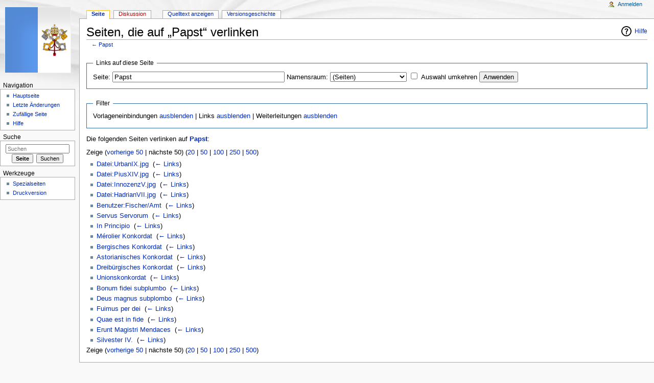

--- FILE ---
content_type: text/html; charset=UTF-8
request_url: https://valsanto.mn-welt.de/hp/index.php?title=Spezial:Linkliste/Papst&from=160&limit=50
body_size: 4448
content:
<!DOCTYPE html>
<html lang="de" dir="ltr" class="client-nojs">
<head>
<meta charset="UTF-8" />
<title>Seiten, die auf „Papst“ verlinken – Valsanto</title>
<script>document.documentElement.className = document.documentElement.className.replace( /(^|\s)client-nojs(\s|$)/, "$1client-js$2" );</script>
<script>window.RLQ = window.RLQ || []; window.RLQ.push( function () {
mw.config.set({"wgCanonicalNamespace":"Special","wgCanonicalSpecialPageName":"Whatlinkshere","wgNamespaceNumber":-1,"wgPageName":"Spezial:Linkliste/Papst","wgTitle":"Linkliste/Papst","wgCurRevisionId":0,"wgRevisionId":0,"wgArticleId":0,"wgIsArticle":!1,"wgIsRedirect":!1,"wgAction":"view","wgUserName":null,"wgUserGroups":["*"],"wgCategories":[],"wgBreakFrames":!0,"wgPageContentLanguage":"de","wgPageContentModel":"wikitext","wgSeparatorTransformTable":[",\t.",".\t,"],"wgDigitTransformTable":["",""],"wgDefaultDateFormat":"dmy","wgMonthNames":["","Januar","Februar","März","April","Mai","Juni","Juli","August","September","Oktober","November","Dezember"],"wgMonthNamesShort":["","Jan.","Feb.","Mär.","Apr.","Mai","Jun.","Jul.","Aug.","Sep.","Okt.","Nov.","Dez."],"wgRelevantPageName":"Papst","wgRelevantArticleId":23,"wgIsProbablyEditable":!1,"wgWikiEditorEnabledModules":{"toolbar":!1,"dialogs":!1,"preview":!1,"publish":!1}});mw.loader.implement("user.options",function($,jQuery){mw.user.options.set({"variant":"de"});});mw.loader.implement("user.tokens",function($,jQuery){mw.user.tokens.set({"editToken":"+\\","patrolToken":"+\\","watchToken":"+\\"});});mw.loader.load(["mediawiki.page.startup","mediawiki.legacy.wikibits"]);
} );</script>
<link rel="stylesheet" href="/hp/load.php?debug=false&amp;lang=de&amp;modules=mediawiki.helplink%2CsectionAnchor%7Cmediawiki.legacy.commonPrint%2Cshared%7Cmediawiki.skinning.interface%7Cskins.monobook.styles&amp;only=styles&amp;skin=monobook" />
<!--[if IE 6]><link rel="stylesheet" href="/hp/skins/MonoBook/IE60Fixes.css?303" media="screen" /><![endif]-->
<!--[if IE 7]><link rel="stylesheet" href="/hp/skins/MonoBook/IE70Fixes.css?303" media="screen" /><![endif]-->
<meta name="ResourceLoaderDynamicStyles" content="" />
<style>a:lang(ar),a:lang(kk-arab),a:lang(mzn),a:lang(ps),a:lang(ur){text-decoration:none}</style>
<script async="" src="/hp/load.php?debug=false&amp;lang=de&amp;modules=startup&amp;only=scripts&amp;skin=monobook"></script>
<meta name="generator" content="MediaWiki 1.26.2" />
<meta name="robots" content="noindex,nofollow" />
<link rel="shortcut icon" href="/favicon.ico" />
<link rel="search" type="application/opensearchdescription+xml" href="/hp/opensearch_desc.php" title="Valsanto (de)" />
<link rel="EditURI" type="application/rsd+xml" href="http://valsanto.mn-welt.de/hp/api.php?action=rsd" />
<link rel="alternate" type="application/atom+xml" title="Atom-Feed für „Valsanto“" href="/hp/index.php?title=Spezial:Letzte_%C3%84nderungen&amp;feed=atom" />
</head>
<body class="mediawiki ltr sitedir-ltr capitalize-all-nouns ns--1 ns-special mw-special-Whatlinkshere page-Spezial_Linkliste_Papst skin-monobook action-view">
<div id="globalWrapper">
		<div id="column-content">
			<div id="content" class="mw-body" role="main">
				<a id="top"></a>
				
				<div class="mw-indicators">
<div id="mw-indicator-mw-helplink" class="mw-indicator"><a href="//www.mediawiki.org/wiki/Special:MyLanguage/Help:What_links_here" target="_blank" class="mw-helplink">Hilfe</a></div>
</div>
				<h1 id="firstHeading" class="firstHeading" lang="de">Seiten, die auf „Papst“ verlinken</h1>
				
				<div id="bodyContent" class="mw-body-content">
					<div id="siteSub">Aus Valsanto</div>
					<div id="contentSub">← <a href="/hp/index.php?title=Papst" title="Papst">Papst</a></div>
										<div id="jump-to-nav" class="mw-jump">Wechseln zu: <a href="#column-one">Navigation</a>, <a href="#searchInput">Suche</a></div>

					<!-- start content -->
					<div id="mw-content-text"><form action="/hp/index.php"><input type="hidden" value="Spezial:Linkliste" name="title" /><fieldset>
<legend>Links auf diese Seite</legend>
<label for="mw-whatlinkshere-target" class="mw-searchInput">Seite:</label>&#160;<input name="target" size="40" value="Papst" id="mw-whatlinkshere-target" class="mw-searchInput" /> <label for="namespace">Namensraum:</label>&#160;<select class="namespaceselector" id="namespace" name="namespace">
<option value="0">(Seiten)</option>
<option value="1">Diskussion</option>
<option value="2">Benutzer</option>
<option value="3">Benutzer Diskussion</option>
<option value="4">Projekt</option>
<option value="5">Projekt Diskussion</option>
<option value="6">Datei</option>
<option value="7">Datei Diskussion</option>
<option value="8">MediaWiki</option>
<option value="9">MediaWiki Diskussion</option>
<option value="10">Vorlage</option>
<option value="11">Vorlage Diskussion</option>
<option value="12">Hilfe</option>
<option value="13">Hilfe Diskussion</option>
<option value="14">Kategorie</option>
<option value="15">Kategorie Diskussion</option>
</select>&#160;<input name="invert" type="checkbox" value="1" id="nsinvert" title="Markiere dieses Kontrollkästchen, um Links von Seiten innerhalb des ausgewählten Namensraums auszublenden." />&#160;<label for="nsinvert" title="Markiere dieses Kontrollkästchen, um Links von Seiten innerhalb des ausgewählten Namensraums auszublenden.">Auswahl umkehren</label> <input type="submit" value="Anwenden" /></fieldset></form>
<fieldset>
<legend>Filter</legend>
Vorlageneinbindungen <a href="/hp/index.php?title=Spezial:Linkliste/Papst&amp;from=160&amp;hidetrans=1" title="Spezial:Linkliste/Papst">ausblenden</a> | Links <a href="/hp/index.php?title=Spezial:Linkliste/Papst&amp;from=160&amp;hidelinks=1" title="Spezial:Linkliste/Papst">ausblenden</a> | Weiterleitungen <a href="/hp/index.php?title=Spezial:Linkliste/Papst&amp;from=160&amp;hideredirs=1" title="Spezial:Linkliste/Papst">ausblenden</a>
</fieldset>
<p>Die folgenden Seiten verlinken auf <strong><a href="/hp/index.php?title=Papst" title="Papst">Papst</a></strong>:
</p>Zeige (<a href="/hp/index.php?title=Spezial:Linkliste/Papst&amp;from=0" title="Spezial:Linkliste/Papst">vorherige 50</a>  |  nächste 50) (<a href="/hp/index.php?title=Spezial:Linkliste/Papst&amp;from=160&amp;limit=20" title="Spezial:Linkliste/Papst">20</a> | <a href="/hp/index.php?title=Spezial:Linkliste/Papst&amp;from=160&amp;limit=50" title="Spezial:Linkliste/Papst">50</a> | <a href="/hp/index.php?title=Spezial:Linkliste/Papst&amp;from=160&amp;limit=100" title="Spezial:Linkliste/Papst">100</a> | <a href="/hp/index.php?title=Spezial:Linkliste/Papst&amp;from=160&amp;limit=250" title="Spezial:Linkliste/Papst">250</a> | <a href="/hp/index.php?title=Spezial:Linkliste/Papst&amp;from=160&amp;limit=500" title="Spezial:Linkliste/Papst">500</a>)<ul id="mw-whatlinkshere-list"><li><a href="/hp/index.php?title=Datei:UrbanIX.jpg" title="Datei:UrbanIX.jpg">Datei:UrbanIX.jpg</a>  ‎ <span class="mw-whatlinkshere-tools">(<a href="/hp/index.php?title=Spezial:Linkliste&amp;target=Datei%3AUrbanIX.jpg" title="Spezial:Linkliste">← Links</a>)</span></li>
<li><a href="/hp/index.php?title=Datei:PiusXIV.jpg" title="Datei:PiusXIV.jpg">Datei:PiusXIV.jpg</a>  ‎ <span class="mw-whatlinkshere-tools">(<a href="/hp/index.php?title=Spezial:Linkliste&amp;target=Datei%3APiusXIV.jpg" title="Spezial:Linkliste">← Links</a>)</span></li>
<li><a href="/hp/index.php?title=Datei:InnozenzV.jpg" title="Datei:InnozenzV.jpg">Datei:InnozenzV.jpg</a>  ‎ <span class="mw-whatlinkshere-tools">(<a href="/hp/index.php?title=Spezial:Linkliste&amp;target=Datei%3AInnozenzV.jpg" title="Spezial:Linkliste">← Links</a>)</span></li>
<li><a href="/hp/index.php?title=Datei:HadrianVII.jpg" title="Datei:HadrianVII.jpg">Datei:HadrianVII.jpg</a>  ‎ <span class="mw-whatlinkshere-tools">(<a href="/hp/index.php?title=Spezial:Linkliste&amp;target=Datei%3AHadrianVII.jpg" title="Spezial:Linkliste">← Links</a>)</span></li>
<li><a href="/hp/index.php?title=Benutzer:Fischer/Amt" title="Benutzer:Fischer/Amt">Benutzer:Fischer/Amt</a>  ‎ <span class="mw-whatlinkshere-tools">(<a href="/hp/index.php?title=Spezial:Linkliste&amp;target=Benutzer%3AFischer%2FAmt" title="Spezial:Linkliste">← Links</a>)</span></li>
<li><a href="/hp/index.php?title=Servus_Servorum" title="Servus Servorum">Servus Servorum</a>  ‎ <span class="mw-whatlinkshere-tools">(<a href="/hp/index.php?title=Spezial:Linkliste&amp;target=Servus+Servorum" title="Spezial:Linkliste">← Links</a>)</span></li>
<li><a href="/hp/index.php?title=In_Principio" title="In Principio">In Principio</a>  ‎ <span class="mw-whatlinkshere-tools">(<a href="/hp/index.php?title=Spezial:Linkliste&amp;target=In+Principio" title="Spezial:Linkliste">← Links</a>)</span></li>
<li><a href="/hp/index.php?title=M%C3%A9rolier_Konkordat" title="Mérolier Konkordat">Mérolier Konkordat</a>  ‎ <span class="mw-whatlinkshere-tools">(<a href="/hp/index.php?title=Spezial:Linkliste&amp;target=M%C3%A9rolier+Konkordat" title="Spezial:Linkliste">← Links</a>)</span></li>
<li><a href="/hp/index.php?title=Bergisches_Konkordat" title="Bergisches Konkordat">Bergisches Konkordat</a>  ‎ <span class="mw-whatlinkshere-tools">(<a href="/hp/index.php?title=Spezial:Linkliste&amp;target=Bergisches+Konkordat" title="Spezial:Linkliste">← Links</a>)</span></li>
<li><a href="/hp/index.php?title=Astorianisches_Konkordat" title="Astorianisches Konkordat">Astorianisches Konkordat</a>  ‎ <span class="mw-whatlinkshere-tools">(<a href="/hp/index.php?title=Spezial:Linkliste&amp;target=Astorianisches+Konkordat" title="Spezial:Linkliste">← Links</a>)</span></li>
<li><a href="/hp/index.php?title=Dreib%C3%BCrgisches_Konkordat" title="Dreibürgisches Konkordat">Dreibürgisches Konkordat</a>  ‎ <span class="mw-whatlinkshere-tools">(<a href="/hp/index.php?title=Spezial:Linkliste&amp;target=Dreib%C3%BCrgisches+Konkordat" title="Spezial:Linkliste">← Links</a>)</span></li>
<li><a href="/hp/index.php?title=Unionskonkordat" title="Unionskonkordat">Unionskonkordat</a>  ‎ <span class="mw-whatlinkshere-tools">(<a href="/hp/index.php?title=Spezial:Linkliste&amp;target=Unionskonkordat" title="Spezial:Linkliste">← Links</a>)</span></li>
<li><a href="/hp/index.php?title=Bonum_fidei_subplumbo" title="Bonum fidei subplumbo">Bonum fidei subplumbo</a>  ‎ <span class="mw-whatlinkshere-tools">(<a href="/hp/index.php?title=Spezial:Linkliste&amp;target=Bonum+fidei+subplumbo" title="Spezial:Linkliste">← Links</a>)</span></li>
<li><a href="/hp/index.php?title=Deus_magnus_subplombo" title="Deus magnus subplombo">Deus magnus subplombo</a>  ‎ <span class="mw-whatlinkshere-tools">(<a href="/hp/index.php?title=Spezial:Linkliste&amp;target=Deus+magnus+subplombo" title="Spezial:Linkliste">← Links</a>)</span></li>
<li><a href="/hp/index.php?title=Fuimus_per_dei" title="Fuimus per dei">Fuimus per dei</a>  ‎ <span class="mw-whatlinkshere-tools">(<a href="/hp/index.php?title=Spezial:Linkliste&amp;target=Fuimus+per+dei" title="Spezial:Linkliste">← Links</a>)</span></li>
<li><a href="/hp/index.php?title=Quae_est_in_fide" title="Quae est in fide">Quae est in fide</a>  ‎ <span class="mw-whatlinkshere-tools">(<a href="/hp/index.php?title=Spezial:Linkliste&amp;target=Quae+est+in+fide" title="Spezial:Linkliste">← Links</a>)</span></li>
<li><a href="/hp/index.php?title=Erunt_Magistri_Mendaces" title="Erunt Magistri Mendaces">Erunt Magistri Mendaces</a>  ‎ <span class="mw-whatlinkshere-tools">(<a href="/hp/index.php?title=Spezial:Linkliste&amp;target=Erunt+Magistri+Mendaces" title="Spezial:Linkliste">← Links</a>)</span></li>
<li><a href="/hp/index.php?title=Silvester_IV." title="Silvester IV.">Silvester IV.</a>  ‎ <span class="mw-whatlinkshere-tools">(<a href="/hp/index.php?title=Spezial:Linkliste&amp;target=Silvester+IV." title="Spezial:Linkliste">← Links</a>)</span></li>
</ul>Zeige (<a href="/hp/index.php?title=Spezial:Linkliste/Papst&amp;from=0" title="Spezial:Linkliste/Papst">vorherige 50</a>  |  nächste 50) (<a href="/hp/index.php?title=Spezial:Linkliste/Papst&amp;from=160&amp;limit=20" title="Spezial:Linkliste/Papst">20</a> | <a href="/hp/index.php?title=Spezial:Linkliste/Papst&amp;from=160&amp;limit=50" title="Spezial:Linkliste/Papst">50</a> | <a href="/hp/index.php?title=Spezial:Linkliste/Papst&amp;from=160&amp;limit=100" title="Spezial:Linkliste/Papst">100</a> | <a href="/hp/index.php?title=Spezial:Linkliste/Papst&amp;from=160&amp;limit=250" title="Spezial:Linkliste/Papst">250</a> | <a href="/hp/index.php?title=Spezial:Linkliste/Papst&amp;from=160&amp;limit=500" title="Spezial:Linkliste/Papst">500</a>)</div><div class="printfooter">
Von „<a dir="ltr" href="http://valsanto.mn-welt.de/hp/index.php?title=Spezial:Linkliste/Papst">http://valsanto.mn-welt.de/hp/index.php?title=Spezial:Linkliste/Papst</a>“</div>
					<div id='catlinks' class='catlinks catlinks-allhidden'></div>					<!-- end content -->
										<div class="visualClear"></div>
				</div>
			</div>
		</div>
		<div id="column-one">
			<h2>Navigationsmenü</h2>
					<div id="p-cactions" class="portlet" role="navigation">
			<h3>Ansichten</h3>

			<div class="pBody">
				<ul>
				<li id="ca-nstab-main" class="selected"><a href="/hp/index.php?title=Papst" title="Seiteninhalt anzeigen [c]" accesskey="c">Seite</a></li>
				<li id="ca-talk" class="new"><a href="/hp/index.php?title=Diskussion:Papst&amp;action=edit&amp;redlink=1" rel="discussion" title="Diskussion zum Seiteninhalt [t]" accesskey="t">Diskussion</a></li>
				<li id="ca-viewsource"><a href="/hp/index.php?title=Papst&amp;action=edit" title="Diese Seite ist geschützt. Ihr Quelltext kann dennoch angesehen und kopiert werden. [e]" accesskey="e">Quelltext anzeigen</a></li>
				<li id="ca-history"><a href="/hp/index.php?title=Papst&amp;action=history" title="Frühere Versionen dieser Seite [h]" accesskey="h">Versionsgeschichte</a></li>
				</ul>
							</div>
		</div>
				<div class="portlet" id="p-personal" role="navigation">
				<h3>Meine Werkzeuge</h3>

				<div class="pBody">
					<ul>
													<li id="pt-login"><a href="/hp/index.php?title=Spezial:Anmelden&amp;returnto=Spezial%3ALinkliste%2FPapst&amp;returntoquery=from%3D160%26limit%3D50" title="Sich anzumelden wird gerne gesehen, ist jedoch nicht zwingend erforderlich. [o]" accesskey="o">Anmelden</a></li>
											</ul>
				</div>
			</div>
			<div class="portlet" id="p-logo" role="banner">
				<a href="/hp/index.php?title=Hauptseite" class="mw-wiki-logo" title="Hauptseite"></a>
			</div>
				<div class="generated-sidebar portlet" id="p-navigation" role="navigation">
		<h3>Navigation</h3>
		<div class='pBody'>
							<ul>
											<li id="n-mainpage-description"><a href="/hp/index.php?title=Hauptseite" title="Hauptseite besuchen [z]" accesskey="z">Hauptseite</a></li>
											<li id="n-recentchanges"><a href="/hp/index.php?title=Spezial:Letzte_%C3%84nderungen" title="Liste der letzten Änderungen in diesem Wiki [r]" accesskey="r">Letzte Änderungen</a></li>
											<li id="n-randompage"><a href="/hp/index.php?title=Spezial:Zuf%C3%A4llige_Seite" title="Zufällige Seite aufrufen [x]" accesskey="x">Zufällige Seite</a></li>
											<li id="n-help"><a href="https://www.mediawiki.org/wiki/Special:MyLanguage/Help:Contents" title="Hilfeseite anzeigen">Hilfe</a></li>
									</ul>
					</div>
		</div>
			<div id="p-search" class="portlet" role="search">
			<h3><label for="searchInput">Suche</label></h3>

			<div id="searchBody" class="pBody">
				<form action="/hp/index.php" id="searchform">
					<input type='hidden' name="title" value="Spezial:Suche"/>
					<input type="search" name="search" placeholder="Suchen" title="Valsanto durchsuchen [f]" accesskey="f" id="searchInput" />
					<input type="submit" name="go" value="Seite" title="Gehe direkt zu der Seite, die exakt dem eingegebenen Namen entspricht." id="searchGoButton" class="searchButton" />&#160;
						<input type="submit" name="fulltext" value="Suchen" title="Suche nach Seiten, die diesen Text enthalten" id="mw-searchButton" class="searchButton" />
				</form>

							</div>
		</div>
			<div class="portlet" id="p-tb" role="navigation">
			<h3>Werkzeuge</h3>

			<div class="pBody">
				<ul>
											<li id="t-specialpages"><a href="/hp/index.php?title=Spezial:Spezialseiten" title="Liste aller Spezialseiten [q]" accesskey="q">Spezialseiten</a></li>
											<li id="t-print"><a href="/hp/index.php?title=Spezial:Linkliste/Papst&amp;from=160&amp;limit=50&amp;printable=yes" rel="alternate" title="Druckansicht dieser Seite [p]" accesskey="p">Druckversion</a></li>
									</ul>
							</div>
		</div>
			</div><!-- end of the left (by default at least) column -->
		<div class="visualClear"></div>
					<div id="footer" role="contentinfo">
						<div id="f-poweredbyico">
									<a href="//www.mediawiki.org/"><img src="/hp/resources/assets/poweredby_mediawiki_88x31.png" alt="Powered by MediaWiki" srcset="/hp/resources/assets/poweredby_mediawiki_132x47.png 1.5x, /hp/resources/assets/poweredby_mediawiki_176x62.png 2x" width="88" height="31" /></a>
							</div>
					<ul id="f-list">
									<li id="privacy"><a href="/hp/index.php?title=Projekt:Datenschutz" title="Projekt:Datenschutz">Datenschutz</a></li>
									<li id="about"><a href="/hp/index.php?title=Projekt:%C3%9Cber_Valsanto" title="Projekt:Über Valsanto">Über Valsanto</a></li>
									<li id="disclaimer"><a href="/hp/index.php?title=Projekt:Impressum" title="Projekt:Impressum">Impressum</a></li>
							</ul>
		</div>
		</div>
		<script>window.RLQ = window.RLQ || []; window.RLQ.push( function () {
mw.loader.state({"user":"ready","user.groups":"ready"});
} );</script>
<link rel="stylesheet" href="/hp/load.php?debug=false&amp;lang=de&amp;modules=mediawiki.skinning.content.externallinks&amp;only=styles&amp;skin=monobook" />
<script>window.RLQ = window.RLQ || []; window.RLQ.push( function () {
mw.loader.load(["site","mediawiki.user","mediawiki.hidpi","mediawiki.page.ready","mediawiki.searchSuggest"]);
} );</script><script>window.RLQ = window.RLQ || []; window.RLQ.push( function () {
mw.config.set({"wgBackendResponseTime":412});
} );</script></body></html>


--- FILE ---
content_type: text/javascript; charset=utf-8
request_url: https://valsanto.mn-welt.de/hp/load.php?debug=false&lang=de&modules=startup&only=scripts&skin=monobook
body_size: 6564
content:
var mediaWikiLoadStart=(new Date()).getTime(),mwPerformance=(window.performance&&performance.mark)?performance:{mark:function(){}};mwPerformance.mark('mwLoadStart');function isCompatible(ua){if(ua===undefined){ua=navigator.userAgent;}return!((ua.indexOf('MSIE')!==-1&&parseFloat(ua.split('MSIE')[1])<8)||(ua.indexOf('Firefox/')!==-1&&parseFloat(ua.split('Firefox/')[1])<3)||(ua.indexOf('Opera/')!==-1&&(ua.indexOf('Version/')===-1?parseFloat(ua.split('Opera/')[1])<10:parseFloat(ua.split('Version/')[1])<12))||(ua.indexOf('Opera ')!==-1&&parseFloat(ua.split(' Opera ')[1])<10)||ua.match(/BlackBerry[^\/]*\/[1-5]\./)||ua.match(/webOS\/1\.[0-4]/)||ua.match(/PlayStation/i)||ua.match(/SymbianOS|Series60/)||ua.match(/NetFront/)||ua.match(/Opera Mini/)||ua.match(/S40OviBrowser/)||ua.match(/MeeGo/)||(ua.match(/Glass/)&&ua.match(/Android/)));}(function(){if(!isCompatible()){document.documentElement.className=document.documentElement.className.replace(/(^|\s)client-js(\s|$)/,'$1client-nojs$2');return;}
function startUp(){mw.config=new mw.Map(true);mw.loader.addSource({"local":"/hp/load.php"});mw.loader.register([["site","ryQSp+YP"],["noscript","6WV4Llhw",[],"noscript"],["filepage","6K4HiJL4"],["user.groups","G11EmUQY",[],"user"],["user","UagICxtl",[],"user"],["user.cssprefs","64Nx0RWw",[],"private"],["user.defaults","NvbUtZRV"],["user.options","Au//NrwW",[6],"private"],["user.tokens","mE76fY3e",[],"private"],["mediawiki.language.data","GQaCpv2G",[168]],["mediawiki.skinning.elements","y55GLH6w"],["mediawiki.skinning.content","wpjmh6jT"],["mediawiki.skinning.interface","VGgsO+NM"],["mediawiki.skinning.content.parsoid","4qM4ogRH"],["mediawiki.skinning.content.externallinks","Lweq+g1b"],["jquery.accessKeyLabel","S+6mt3fN",[25,129]],["jquery.appear","D+y2ttP4"],["jquery.arrowSteps","JhDRw7e1"],["jquery.async","lrjZ7ogj"],["jquery.autoEllipsis","HRIO1d6c",[37]],["jquery.badge","6vDAo/Vu",[165]],["jquery.byteLength","IGnc2kTE"],["jquery.byteLimit","HT6ct/Pk",[21]],[
"jquery.checkboxShiftClick","5lf1+sZe"],["jquery.chosen","vc5jQu29"],["jquery.client","GSSibNCD"],["jquery.color","/Y8FdHCP",[27]],["jquery.colorUtil","blDSWyWw"],["jquery.confirmable","KGuH4xfu",[169]],["jquery.cookie","TjFm9vmb"],["jquery.expandableField","dRnoZJhC"],["jquery.farbtastic","yq/L5dUI",[27]],["jquery.footHovzer","0SUIdRl8"],["jquery.form","mIWN5fyL"],["jquery.fullscreen","MQ3ByWjv"],["jquery.getAttrs","gbIC5oCd"],["jquery.hidpi","hstWMgDw"],["jquery.highlightText","gJF7F0tU",[227,129]],["jquery.hoverIntent","o/4Hg0W8"],["jquery.i18n","74dBdu0A",[167]],["jquery.localize","UIG/7adb"],["jquery.makeCollapsible","vl7A5l2z"],["jquery.mockjax","MuLVpt3s"],["jquery.mw-jump","DOUTRtNv"],["jquery.mwExtension","ZKw36P+A"],["jquery.placeholder","xp83Xb7u"],["jquery.qunit","V62zYGPm"],["jquery.qunit.completenessTest","uV0KusDU",[46]],["jquery.spinner","/z4/x8By"],["jquery.jStorage","jLTCwWNR",[93]],["jquery.suggestions","Q02kO2ac",[37]],["jquery.tabIndex","gCfk7mHH"],[
"jquery.tablesorter","Sppu87rv",[227,129,170]],["jquery.textSelection","KmiCpMTk",[25]],["jquery.throttle-debounce","cSpFlDAs"],["jquery.validate","bx9QBvJ6"],["jquery.xmldom","zT54Jvzq"],["jquery.tipsy","3fzhrheR"],["jquery.ui.core","3cg1EeiQ",[59],"jquery.ui"],["jquery.ui.core.styles","8m7YJhOt",[],"jquery.ui"],["jquery.ui.accordion","xMTWYMuP",[58,78],"jquery.ui"],["jquery.ui.autocomplete","bX8phCvL",[67],"jquery.ui"],["jquery.ui.button","eo/HxasA",[58,78],"jquery.ui"],["jquery.ui.datepicker","AgJs0mZn",[58],"jquery.ui"],["jquery.ui.dialog","RUvR/259",[62,65,69,71],"jquery.ui"],["jquery.ui.draggable","YAKShD6N",[58,68],"jquery.ui"],["jquery.ui.droppable","JKshD1qu",[65],"jquery.ui"],["jquery.ui.menu","o/A2imRN",[58,69,78],"jquery.ui"],["jquery.ui.mouse","dvbvbJOw",[78],"jquery.ui"],["jquery.ui.position","l6yZ0YZM",[],"jquery.ui"],["jquery.ui.progressbar","U7koTNhS",[58,78],"jquery.ui"],["jquery.ui.resizable","0mrxjRM3",[58,68],"jquery.ui"],["jquery.ui.selectable","FsUdpRHv",[58,68],
"jquery.ui"],["jquery.ui.slider","5cI4OH3o",[58,68],"jquery.ui"],["jquery.ui.sortable","nk8MBawQ",[58,68],"jquery.ui"],["jquery.ui.spinner","YaIAN+aG",[62],"jquery.ui"],["jquery.ui.tabs","LfbbOzCe",[58,78],"jquery.ui"],["jquery.ui.tooltip","oj0JAlb/",[58,69,78],"jquery.ui"],["jquery.ui.widget","L0gyuG+G",[],"jquery.ui"],["jquery.effects.core","csZMo8w7",[],"jquery.ui"],["jquery.effects.blind","HJrGqzy1",[79],"jquery.ui"],["jquery.effects.bounce","kB0Lf7J+",[79],"jquery.ui"],["jquery.effects.clip","lFUo9kaF",[79],"jquery.ui"],["jquery.effects.drop","9y0mH2mp",[79],"jquery.ui"],["jquery.effects.explode","IUyOJOJ5",[79],"jquery.ui"],["jquery.effects.fade","kQkq8n+0",[79],"jquery.ui"],["jquery.effects.fold","bINdJwY+",[79],"jquery.ui"],["jquery.effects.highlight","So2sWlcw",[79],"jquery.ui"],["jquery.effects.pulsate","bjpc5I3o",[79],"jquery.ui"],["jquery.effects.scale","yyBhS5WV",[79],"jquery.ui"],["jquery.effects.shake","TEhFbAKc",[79],"jquery.ui"],["jquery.effects.slide","eth/gFKX",[79],
"jquery.ui"],["jquery.effects.transfer","YJVWjT3A",[79],"jquery.ui"],["json","sHoePCG8",[],null,null,"return!!(window.JSON\u0026\u0026JSON.stringify\u0026\u0026JSON.parse);"],["moment","x7qtBrmT"],["mediawiki.apihelp","CHvbj4g3",[119]],["mediawiki.template","b1SDFio6"],["mediawiki.template.mustache","utmJtqo2",[96]],["mediawiki.template.regexp","m6zeLQs2",[96]],["mediawiki.apipretty","FCqEN59R"],["mediawiki.api","wFjsLCHW",[145,8]],["mediawiki.api.category","16g/kV2Q",[134,100]],["mediawiki.api.edit","bWEv/XOe",[134,100]],["mediawiki.api.login","9hA+/Gtt",[100]],["mediawiki.api.options","thl06wt3",[100]],["mediawiki.api.parse","vKH7uEqp",[100]],["mediawiki.api.upload","mOO3bdLy",[227,93,102]],["mediawiki.api.watch","XPCT9jJA",[100]],["mediawiki.content.json","McdafU5m"],["mediawiki.confirmCloseWindow","r+mm8+4B"],["mediawiki.debug","wZnLd0NB",[32,57]],["mediawiki.debug.init","V5RTy+IS",[110]],["mediawiki.feedback","k0G+yEXT",[134,125,229]],["mediawiki.feedlink","XmekMXx0"],[
"mediawiki.filewarning","dJEDWQuD",[229]],["mediawiki.ForeignApi","LlusPadS",[116]],["mediawiki.ForeignApi.core","oe6DTbMw",[100,228]],["mediawiki.helplink","FW2yHPoH"],["mediawiki.hidpi","2M9ZQEwp",[36],null,null,"return'srcset'in new Image();"],["mediawiki.hlist","0zs6bvt0",[25]],["mediawiki.htmlform","kHw8VAI2",[22,129]],["mediawiki.htmlform.styles","hC3TJVLI"],["mediawiki.htmlform.ooui.styles","BlLW7bOg"],["mediawiki.icon","mbuEs6l+"],["mediawiki.inspect","YyrLFgdB",[21,93,129]],["mediawiki.messagePoster","IC6i4D/h",[100,228]],["mediawiki.messagePoster.wikitext","fVn+WJ9d",[102,125]],["mediawiki.notification","2vsTprDY",[177]],["mediawiki.notify","X2iIM00i"],["mediawiki.RegExp","/hahY8Ud"],["mediawiki.pager.tablePager","MRShnNyk"],["mediawiki.searchSuggest","j5iVuQI3",[35,45,50,100]],["mediawiki.sectionAnchor","K1QMOwmT"],["mediawiki.storage","+VDDCvfU"],["mediawiki.Title","GbvMBC9a",[21,145]],["mediawiki.Upload","mbzxpGmh",[106]],["mediawiki.ForeignUpload","/NijZTI/",[115,135]],[
"mediawiki.ForeignStructuredUpload","MereMkpq",[136]],["mediawiki.Upload.Dialog","y5VSbB/t",[139]],["mediawiki.Upload.BookletLayout","ItabfNFT",[135,169,229]],["mediawiki.ForeignStructuredUpload.BookletLayout","Abmb1At6",[137,139,224,223]],["mediawiki.toc","wsJNZSkc",[146]],["mediawiki.Uri","61IPs1dj",[145,98]],["mediawiki.user","3R7XdjWh",[100,146,7]],["mediawiki.userSuggest","w1jKubu5",[50,100]],["mediawiki.util","kIoqT7EE",[15,128]],["mediawiki.cookie","pb7H8DwN",[29]],["mediawiki.toolbar","HJr2Y0W8"],["mediawiki.experiments","/zGzU7J3"],["mediawiki.action.edit","2d7uvl9q",[22,53,150]],["mediawiki.action.edit.styles","WqJNqXxe"],["mediawiki.action.edit.collapsibleFooter","Y0hRiSqq",[41,146,123]],["mediawiki.action.edit.preview","yukRAkkD",[33,48,53,155,100,169]],["mediawiki.action.edit.stash","F9jB14vB",[35,100]],["mediawiki.action.history","luV3Sz7L"],["mediawiki.action.history.diff","M5MoMYGT"],["mediawiki.action.view.dblClickEdit","vIBxSbxJ",[177,7]],[
"mediawiki.action.view.metadata","e40Aq8p4"],["mediawiki.action.view.categoryPage.styles","PMSkyz29"],["mediawiki.action.view.postEdit","ff/R7qIJ",[146,169,96]],["mediawiki.action.view.redirect","o1d9Sqt/",[25]],["mediawiki.action.view.redirectPage","mVPVClrL"],["mediawiki.action.view.rightClickEdit","zu0CTc+j"],["mediawiki.action.edit.editWarning","J31yvLqn",[53,109,169]],["mediawiki.action.view.filepage","gBgRpXHx"],["mediawiki.language","83KltffM",[166,9]],["mediawiki.cldr","dN/KW/B0",[167]],["mediawiki.libs.pluralruleparser","FnnC60p3"],["mediawiki.language.init","JeaneZwM"],["mediawiki.jqueryMsg","EjtXgyaf",[227,165,145,7]],["mediawiki.language.months","Xgrl1ozv",[165]],["mediawiki.language.names","9t7+L3S6",[168]],["mediawiki.language.specialCharacters","9nn+jAhp",[165]],["mediawiki.libs.jpegmeta","BU5JhkUU"],["mediawiki.page.gallery","OftxAQzr",[54,175]],["mediawiki.page.gallery.styles","KyOKvLuv"],["mediawiki.page.ready","V82pxnKM",[15,23,41,43,45]],["mediawiki.page.startup",
"6Eon8aGR",[145]],["mediawiki.page.patrol.ajax","Mw7nRiU9",[48,134,100,177]],["mediawiki.page.watch.ajax","7zVneyW3",[107,177]],["mediawiki.page.image.pagination","+VI4kyYA",[48,142]],["mediawiki.special","n1dW8vGP"],["mediawiki.special.block","AsJtkO3i",[145]],["mediawiki.special.changeemail","vXqchkdz",[145]],["mediawiki.special.changeslist","D8HWdftQ"],["mediawiki.special.changeslist.legend","A8Twnq6m"],["mediawiki.special.changeslist.legend.js","zIzpcXW8",[41,146]],["mediawiki.special.changeslist.enhanced","EdLNjwXh"],["mediawiki.special.edittags","8GL6TvOt",[24]],["mediawiki.special.edittags.styles","N1MxCJ/G"],["mediawiki.special.import","DiJgFV0x"],["mediawiki.special.movePage","yKiKp5BC",[221]],["mediawiki.special.movePage.styles","8lgKchen"],["mediawiki.special.pageLanguage","mlGo5QlI"],["mediawiki.special.pagesWithProp","apHyeIeg"],["mediawiki.special.preferences","+TK95oR2",[109,165,127]],["mediawiki.special.recentchanges","HA+FDz9D",[181]],["mediawiki.special.search",
"We7WcUOb"],["mediawiki.special.undelete","HOC2riMW"],["mediawiki.special.upload","mMKR/J/m",[48,134,100,109,169,173,96]],["mediawiki.special.userlogin.common.styles","IH4CLSVW"],["mediawiki.special.userlogin.signup.styles","LoRRZ+S7"],["mediawiki.special.userlogin.login.styles","hbyU5jVW"],["mediawiki.special.userlogin.signup.js","AYseSD7r",[54,100,169]],["mediawiki.special.unwatchedPages","oYywwJ2u",[134,107]],["mediawiki.special.javaScriptTest","ONpHX5uP",[142]],["mediawiki.special.version","txrF5aoW"],["mediawiki.legacy.config","3y8mSR92"],["mediawiki.legacy.commonPrint","vOPishFl"],["mediawiki.legacy.protect","kFDMJGv8",[22]],["mediawiki.legacy.shared","4leAlSOj"],["mediawiki.legacy.oldshared","8N4/eLFz"],["mediawiki.legacy.wikibits","GMCpTJd2",[145]],["mediawiki.ui","BafBsSRJ"],["mediawiki.ui.checkbox","7OUPRBPk"],["mediawiki.ui.radio","Cfuld3gb"],["mediawiki.ui.anchor","nt33IW8T"],["mediawiki.ui.button","VDJFDC+x"],["mediawiki.ui.input","NorFdiPG"],["mediawiki.ui.icon",
"x/37g+2R"],["mediawiki.ui.text","TIwnKWoG"],["mediawiki.widgets","i5oxwZ1U",[19,22,115,134,224,222]],["mediawiki.widgets.styles","cQzJTZr9"],["mediawiki.widgets.DateInputWidget","pb1QHez3",[94,229]],["mediawiki.widgets.CategorySelector","gaw9C5oL",[100,229]],["mediawiki.widgets.UserInputWidget","qlzk//GL",[229]],["es5-shim","ADyQPCxO",[],null,null,"return(function(){'use strict';return!this\u0026\u0026!!Function.prototype.bind;}());"],["dom-level2-shim","4s+N3svS",[],null,null,"return!!window.Node;"],["oojs","mAu8fxig",[226,93]],["oojs-ui","KvGzkFGN",[228,230,231,232,233]],["oojs-ui.styles","urVOp48X"],["oojs-ui.styles.icons","CNKS5XWA"],["oojs-ui.styles.indicators","PH05r34g"],["oojs-ui.styles.textures","hlHsgBP/"],["oojs-ui.styles.icons-accessibility","OIz++znB"],["oojs-ui.styles.icons-alerts","dwn4hL0i"],["oojs-ui.styles.icons-content","Rbc5YYCN"],["oojs-ui.styles.icons-editing-advanced","6KY3xvSj"],["oojs-ui.styles.icons-editing-core","9zyy3Yn1"],[
"oojs-ui.styles.icons-editing-list","Q3VAwy6u"],["oojs-ui.styles.icons-editing-styling","7L46B2R9"],["oojs-ui.styles.icons-interactions","wIuDP0Y9"],["oojs-ui.styles.icons-layout","2rYroP2g"],["oojs-ui.styles.icons-location","EUHYrBuq"],["oojs-ui.styles.icons-media","xeUCJb3x"],["oojs-ui.styles.icons-moderation","Y1bIlBum"],["oojs-ui.styles.icons-movement","3v4G6sZC"],["oojs-ui.styles.icons-user","MFt6bp9m"],["oojs-ui.styles.icons-wikimedia","H86Dy8fJ"],["skins.cologneblue","uTIaGdY0"],["skins.modern","t3pU901K"],["skins.monobook.styles","x74rcR71"],["skins.vector.styles","LrNsse4x"],["skins.vector.styles.responsive","qKX/0m2w"],["skins.vector.js","2zNAh10+",[51,54]],["ext.nuke","FdXvAKVD"],["jquery.wikiEditor","XJK4Cnlr",[53,165],"ext.wikiEditor"],["jquery.wikiEditor.dialogs","rFync3fM",[51,64,261],"ext.wikiEditor"],["jquery.wikiEditor.dialogs.config","AuLqqYM4",[50,257,134,100,169,96],"ext.wikiEditor"],["jquery.wikiEditor.preview","QP7tI4zo",[256,100],"ext.wikiEditor"],[
"jquery.wikiEditor.publish","4TxF2Pq6",[257],"ext.wikiEditor"],["jquery.wikiEditor.toolbar","sWQej0Fk",[18,29,256,263],"ext.wikiEditor"],["jquery.wikiEditor.toolbar.config","02rnWRZr",[261,172],"ext.wikiEditor"],["jquery.wikiEditor.toolbar.i18n","3+eO+h18",[],"ext.wikiEditor"],["ext.wikiEditor","5eZhE6Wv",[256,143],"ext.wikiEditor"],["ext.wikiEditor.dialogs","YeAIPMn7",[268,258],"ext.wikiEditor"],["ext.wikiEditor.preview","NnjBQqKw",[264,259],"ext.wikiEditor"],["ext.wikiEditor.publish","H2kCTUom",[264,260],"ext.wikiEditor"],["ext.wikiEditor.toolbar","HR73b+dD",[264,262],"ext.wikiEditor"],["ext.wikiEditor.toolbar.styles","IgQrtJQ8",[],"ext.wikiEditor"]]);;mw.config.set({"wgLoadScript":"/hp/load.php","debug":!1,"skin":"monobook","stylepath":"/hp/skins","wgUrlProtocols":
"bitcoin\\:|ftp\\:\\/\\/|ftps\\:\\/\\/|geo\\:|git\\:\\/\\/|gopher\\:\\/\\/|http\\:\\/\\/|https\\:\\/\\/|irc\\:\\/\\/|ircs\\:\\/\\/|magnet\\:|mailto\\:|mms\\:\\/\\/|news\\:|nntp\\:\\/\\/|redis\\:\\/\\/|sftp\\:\\/\\/|sip\\:|sips\\:|sms\\:|ssh\\:\\/\\/|svn\\:\\/\\/|tel\\:|telnet\\:\\/\\/|urn\\:|worldwind\\:\\/\\/|xmpp\\:|\\/\\/","wgArticlePath":"/hp/index.php?title=$1","wgScriptPath":"/hp","wgScriptExtension":".php","wgScript":"/hp/index.php","wgSearchType":null,"wgVariantArticlePath":!1,"wgActionPaths":{},"wgServer":"http://valsanto.mn-welt.de","wgServerName":"valsanto.mn-welt.de","wgUserLanguage":"de","wgContentLanguage":"de","wgTranslateNumerals":!0,"wgVersion":"1.26.2","wgEnableAPI":!0,"wgEnableWriteAPI":!0,"wgMainPageTitle":"Hauptseite","wgFormattedNamespaces":{"-2":"Medium","-1":"Spezial","0":"","1":"Diskussion","2":"Benutzer","3":"Benutzer Diskussion","4":"Projekt","5":"Projekt Diskussion","6":"Datei","7":"Datei Diskussion","8":"MediaWiki","9":"MediaWiki Diskussion","10":
"Vorlage","11":"Vorlage Diskussion","12":"Hilfe","13":"Hilfe Diskussion","14":"Kategorie","15":"Kategorie Diskussion"},"wgNamespaceIds":{"medium":-2,"spezial":-1,"":0,"diskussion":1,"benutzer":2,"benutzer_diskussion":3,"projekt":4,"projekt_diskussion":5,"datei":6,"datei_diskussion":7,"mediawiki":8,"mediawiki_diskussion":9,"vorlage":10,"vorlage_diskussion":11,"hilfe":12,"hilfe_diskussion":13,"kategorie":14,"kategorie_diskussion":15,"bild":6,"bild_diskussion":7,"benutzerin":2,"benutzerin_diskussion":3,"image":6,"image_talk":7,"media":-2,"special":-1,"talk":1,"user":2,"user_talk":3,"project":4,"project_talk":5,"file":6,"file_talk":7,"mediawiki_talk":9,"template":10,"template_talk":11,"help":12,"help_talk":13,"category":14,"category_talk":15},"wgContentNamespaces":[0],"wgSiteName":"Valsanto","wgDBname":"db_valsanto","wgExtraSignatureNamespaces":[],"wgAvailableSkins":{"cologneblue":"CologneBlue","modern":"Modern","monobook":"MonoBook","vector":"Vector","fallback":"Fallback","apioutput":
"ApiOutput"},"wgExtensionAssetsPath":"/hp/extensions","wgCookiePrefix":"db_valsanto_val_","wgCookieDomain":"","wgCookiePath":"/","wgCookieExpiration":15552000,"wgResourceLoaderMaxQueryLength":2000,"wgCaseSensitiveNamespaces":[],"wgLegalTitleChars":" %!\"$&'()*,\\-./0-9:;=?@A-Z\\\\\\^_`a-z~+\\u0080-\\uFFFF","wgResourceLoaderStorageVersion":1,"wgResourceLoaderStorageEnabled":!1,"wgResourceLoaderLegacyModules":["mediawiki.legacy.wikibits"],"wgForeignUploadTargets":[],"wgEnableUploads":!0,"wgWikiEditorMagicWords":{"redirect":"#WEITERLEITUNG","img_right":"rechts","img_left":"links","img_none":"ohne","img_center":"zentriert","img_thumbnail":"mini","img_framed":"gerahmt","img_frameless":"rahmenlos"}});window.RLQ=window.RLQ||[];while(RLQ.length){RLQ.shift()();}window.RLQ={push:function(fn){fn();}};}var script=document.createElement('script');script.src="/hp/load.php?debug=false&lang=de&modules=jquery%2Cmediawiki&only=scripts&skin=monobook&version=GaCjfDQr";script.onload=script.
onreadystatechange=function(){if(!script.readyState||/loaded|complete/.test(script.readyState)){script.onload=script.onreadystatechange=null;script=null;startUp();}};document.getElementsByTagName('head')[0].appendChild(script);}());